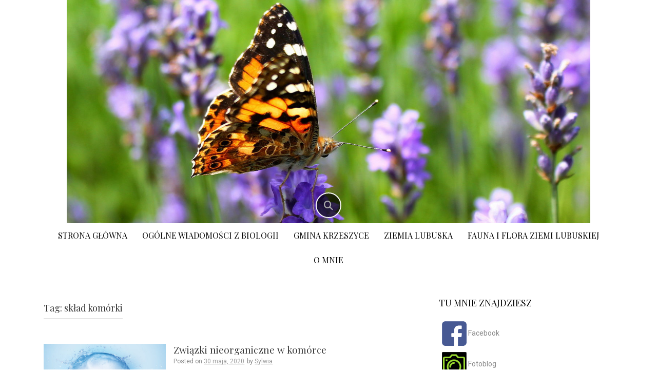

--- FILE ---
content_type: text/html; charset=UTF-8
request_url: http://atlasprzyrodniczy.pl/tag/sklad-komorki/
body_size: 13782
content:
<!DOCTYPE html>
<html lang="pl-PL">
<head>
    <meta charset="UTF-8">
    <meta name="viewport" content="width=device-width, initial-scale=1">
    <link rel="profile" href="http://gmpg.org/xfn/11">
    <link rel="pingback" href="http://atlasprzyrodniczy.pl/xmlrpc.php">

    <meta name='robots' content='index, follow, max-image-preview:large, max-snippet:-1, max-video-preview:-1' />

	<!-- This site is optimized with the Yoast SEO plugin v19.9 - https://yoast.com/wordpress/plugins/seo/ -->
	<title>skład komórki - Atlas Przyrodniczy - Perełki Ziemi Lubuskiej</title>
	<link rel="canonical" href="http://atlasprzyrodniczy.pl/tag/sklad-komorki/" />
	<meta property="og:locale" content="pl_PL" />
	<meta property="og:type" content="article" />
	<meta property="og:title" content="skład komórki - Atlas Przyrodniczy - Perełki Ziemi Lubuskiej" />
	<meta property="og:url" content="http://atlasprzyrodniczy.pl/tag/sklad-komorki/" />
	<meta property="og:site_name" content="Atlas Przyrodniczy - Perełki Ziemi Lubuskiej" />
	<meta name="twitter:card" content="summary_large_image" />
	<script type="application/ld+json" class="yoast-schema-graph">{"@context":"https://schema.org","@graph":[{"@type":"CollectionPage","@id":"http://atlasprzyrodniczy.pl/tag/sklad-komorki/","url":"http://atlasprzyrodniczy.pl/tag/sklad-komorki/","name":"skład komórki - Atlas Przyrodniczy - Perełki Ziemi Lubuskiej","isPartOf":{"@id":"http://atlasprzyrodniczy.pl/#website"},"primaryImageOfPage":{"@id":"http://atlasprzyrodniczy.pl/tag/sklad-komorki/#primaryimage"},"image":{"@id":"http://atlasprzyrodniczy.pl/tag/sklad-komorki/#primaryimage"},"thumbnailUrl":"http://atlasprzyrodniczy.pl/wp-content/uploads/2020/05/—Pngtree—skincare-hydrating-blue-water-ball_1126861.jpg","breadcrumb":{"@id":"http://atlasprzyrodniczy.pl/tag/sklad-komorki/#breadcrumb"},"inLanguage":"pl-PL"},{"@type":"ImageObject","inLanguage":"pl-PL","@id":"http://atlasprzyrodniczy.pl/tag/sklad-komorki/#primaryimage","url":"http://atlasprzyrodniczy.pl/wp-content/uploads/2020/05/—Pngtree—skincare-hydrating-blue-water-ball_1126861.jpg","contentUrl":"http://atlasprzyrodniczy.pl/wp-content/uploads/2020/05/—Pngtree—skincare-hydrating-blue-water-ball_1126861.jpg","width":1920,"height":850},{"@type":"BreadcrumbList","@id":"http://atlasprzyrodniczy.pl/tag/sklad-komorki/#breadcrumb","itemListElement":[{"@type":"ListItem","position":1,"name":"Strona główna","item":"http://atlasprzyrodniczy.pl/"},{"@type":"ListItem","position":2,"name":"skład komórki"}]},{"@type":"WebSite","@id":"http://atlasprzyrodniczy.pl/#website","url":"http://atlasprzyrodniczy.pl/","name":"Atlas Przyrodniczy - Perełki Ziemi Lubuskiej","description":"","publisher":{"@id":"http://atlasprzyrodniczy.pl/#/schema/person/71c3adf735c5191e0191ebba6d1dc324"},"potentialAction":[{"@type":"SearchAction","target":{"@type":"EntryPoint","urlTemplate":"http://atlasprzyrodniczy.pl/?s={search_term_string}"},"query-input":"required name=search_term_string"}],"inLanguage":"pl-PL"},{"@type":["Person","Organization"],"@id":"http://atlasprzyrodniczy.pl/#/schema/person/71c3adf735c5191e0191ebba6d1dc324","name":"Sylwia","image":{"@type":"ImageObject","inLanguage":"pl-PL","@id":"http://atlasprzyrodniczy.pl/#/schema/person/image/","url":"http://0.gravatar.com/avatar/934a42c4038f33498b0ad452135e1d14?s=96&d=mm&r=g","contentUrl":"http://0.gravatar.com/avatar/934a42c4038f33498b0ad452135e1d14?s=96&d=mm&r=g","caption":"Sylwia"},"logo":{"@id":"http://atlasprzyrodniczy.pl/#/schema/person/image/"}}]}</script>
	<!-- / Yoast SEO plugin. -->


<link rel='dns-prefetch' href='//fonts.googleapis.com' />
<link rel='dns-prefetch' href='//v0.wordpress.com' />
<link rel="alternate" type="application/rss+xml" title="Atlas Przyrodniczy - Perełki Ziemi Lubuskiej &raquo; Kanał z wpisami" href="http://atlasprzyrodniczy.pl/feed/" />
<link rel="alternate" type="application/rss+xml" title="Atlas Przyrodniczy - Perełki Ziemi Lubuskiej &raquo; Kanał z komentarzami" href="http://atlasprzyrodniczy.pl/comments/feed/" />
<link rel="alternate" type="application/rss+xml" title="Atlas Przyrodniczy - Perełki Ziemi Lubuskiej &raquo; Kanał z wpisami otagowanymi jako skład komórki" href="http://atlasprzyrodniczy.pl/tag/sklad-komorki/feed/" />
<script type="text/javascript">
window._wpemojiSettings = {"baseUrl":"https:\/\/s.w.org\/images\/core\/emoji\/14.0.0\/72x72\/","ext":".png","svgUrl":"https:\/\/s.w.org\/images\/core\/emoji\/14.0.0\/svg\/","svgExt":".svg","source":{"concatemoji":"http:\/\/atlasprzyrodniczy.pl\/wp-includes\/js\/wp-emoji-release.min.js?ver=6.1.9"}};
/*! This file is auto-generated */
!function(e,a,t){var n,r,o,i=a.createElement("canvas"),p=i.getContext&&i.getContext("2d");function s(e,t){var a=String.fromCharCode,e=(p.clearRect(0,0,i.width,i.height),p.fillText(a.apply(this,e),0,0),i.toDataURL());return p.clearRect(0,0,i.width,i.height),p.fillText(a.apply(this,t),0,0),e===i.toDataURL()}function c(e){var t=a.createElement("script");t.src=e,t.defer=t.type="text/javascript",a.getElementsByTagName("head")[0].appendChild(t)}for(o=Array("flag","emoji"),t.supports={everything:!0,everythingExceptFlag:!0},r=0;r<o.length;r++)t.supports[o[r]]=function(e){if(p&&p.fillText)switch(p.textBaseline="top",p.font="600 32px Arial",e){case"flag":return s([127987,65039,8205,9895,65039],[127987,65039,8203,9895,65039])?!1:!s([55356,56826,55356,56819],[55356,56826,8203,55356,56819])&&!s([55356,57332,56128,56423,56128,56418,56128,56421,56128,56430,56128,56423,56128,56447],[55356,57332,8203,56128,56423,8203,56128,56418,8203,56128,56421,8203,56128,56430,8203,56128,56423,8203,56128,56447]);case"emoji":return!s([129777,127995,8205,129778,127999],[129777,127995,8203,129778,127999])}return!1}(o[r]),t.supports.everything=t.supports.everything&&t.supports[o[r]],"flag"!==o[r]&&(t.supports.everythingExceptFlag=t.supports.everythingExceptFlag&&t.supports[o[r]]);t.supports.everythingExceptFlag=t.supports.everythingExceptFlag&&!t.supports.flag,t.DOMReady=!1,t.readyCallback=function(){t.DOMReady=!0},t.supports.everything||(n=function(){t.readyCallback()},a.addEventListener?(a.addEventListener("DOMContentLoaded",n,!1),e.addEventListener("load",n,!1)):(e.attachEvent("onload",n),a.attachEvent("onreadystatechange",function(){"complete"===a.readyState&&t.readyCallback()})),(e=t.source||{}).concatemoji?c(e.concatemoji):e.wpemoji&&e.twemoji&&(c(e.twemoji),c(e.wpemoji)))}(window,document,window._wpemojiSettings);
</script>
<style type="text/css">
img.wp-smiley,
img.emoji {
	display: inline !important;
	border: none !important;
	box-shadow: none !important;
	height: 1em !important;
	width: 1em !important;
	margin: 0 0.07em !important;
	vertical-align: -0.1em !important;
	background: none !important;
	padding: 0 !important;
}
</style>
	<link rel='stylesheet' id='wp-block-library-css' href='http://atlasprzyrodniczy.pl/wp-includes/css/dist/block-library/style.min.css?ver=6.1.9' type='text/css' media='all' />
<style id='wp-block-library-inline-css' type='text/css'>
.has-text-align-justify{text-align:justify;}
</style>
<link rel='stylesheet' id='mediaelement-css' href='http://atlasprzyrodniczy.pl/wp-includes/js/mediaelement/mediaelementplayer-legacy.min.css?ver=4.2.17' type='text/css' media='all' />
<link rel='stylesheet' id='wp-mediaelement-css' href='http://atlasprzyrodniczy.pl/wp-includes/js/mediaelement/wp-mediaelement.min.css?ver=6.1.9' type='text/css' media='all' />
<link rel='stylesheet' id='classic-theme-styles-css' href='http://atlasprzyrodniczy.pl/wp-includes/css/classic-themes.min.css?ver=1' type='text/css' media='all' />
<style id='global-styles-inline-css' type='text/css'>
body{--wp--preset--color--black: #000000;--wp--preset--color--cyan-bluish-gray: #abb8c3;--wp--preset--color--white: #ffffff;--wp--preset--color--pale-pink: #f78da7;--wp--preset--color--vivid-red: #cf2e2e;--wp--preset--color--luminous-vivid-orange: #ff6900;--wp--preset--color--luminous-vivid-amber: #fcb900;--wp--preset--color--light-green-cyan: #7bdcb5;--wp--preset--color--vivid-green-cyan: #00d084;--wp--preset--color--pale-cyan-blue: #8ed1fc;--wp--preset--color--vivid-cyan-blue: #0693e3;--wp--preset--color--vivid-purple: #9b51e0;--wp--preset--gradient--vivid-cyan-blue-to-vivid-purple: linear-gradient(135deg,rgba(6,147,227,1) 0%,rgb(155,81,224) 100%);--wp--preset--gradient--light-green-cyan-to-vivid-green-cyan: linear-gradient(135deg,rgb(122,220,180) 0%,rgb(0,208,130) 100%);--wp--preset--gradient--luminous-vivid-amber-to-luminous-vivid-orange: linear-gradient(135deg,rgba(252,185,0,1) 0%,rgba(255,105,0,1) 100%);--wp--preset--gradient--luminous-vivid-orange-to-vivid-red: linear-gradient(135deg,rgba(255,105,0,1) 0%,rgb(207,46,46) 100%);--wp--preset--gradient--very-light-gray-to-cyan-bluish-gray: linear-gradient(135deg,rgb(238,238,238) 0%,rgb(169,184,195) 100%);--wp--preset--gradient--cool-to-warm-spectrum: linear-gradient(135deg,rgb(74,234,220) 0%,rgb(151,120,209) 20%,rgb(207,42,186) 40%,rgb(238,44,130) 60%,rgb(251,105,98) 80%,rgb(254,248,76) 100%);--wp--preset--gradient--blush-light-purple: linear-gradient(135deg,rgb(255,206,236) 0%,rgb(152,150,240) 100%);--wp--preset--gradient--blush-bordeaux: linear-gradient(135deg,rgb(254,205,165) 0%,rgb(254,45,45) 50%,rgb(107,0,62) 100%);--wp--preset--gradient--luminous-dusk: linear-gradient(135deg,rgb(255,203,112) 0%,rgb(199,81,192) 50%,rgb(65,88,208) 100%);--wp--preset--gradient--pale-ocean: linear-gradient(135deg,rgb(255,245,203) 0%,rgb(182,227,212) 50%,rgb(51,167,181) 100%);--wp--preset--gradient--electric-grass: linear-gradient(135deg,rgb(202,248,128) 0%,rgb(113,206,126) 100%);--wp--preset--gradient--midnight: linear-gradient(135deg,rgb(2,3,129) 0%,rgb(40,116,252) 100%);--wp--preset--duotone--dark-grayscale: url('#wp-duotone-dark-grayscale');--wp--preset--duotone--grayscale: url('#wp-duotone-grayscale');--wp--preset--duotone--purple-yellow: url('#wp-duotone-purple-yellow');--wp--preset--duotone--blue-red: url('#wp-duotone-blue-red');--wp--preset--duotone--midnight: url('#wp-duotone-midnight');--wp--preset--duotone--magenta-yellow: url('#wp-duotone-magenta-yellow');--wp--preset--duotone--purple-green: url('#wp-duotone-purple-green');--wp--preset--duotone--blue-orange: url('#wp-duotone-blue-orange');--wp--preset--font-size--small: 13px;--wp--preset--font-size--medium: 20px;--wp--preset--font-size--large: 36px;--wp--preset--font-size--x-large: 42px;--wp--preset--spacing--20: 0.44rem;--wp--preset--spacing--30: 0.67rem;--wp--preset--spacing--40: 1rem;--wp--preset--spacing--50: 1.5rem;--wp--preset--spacing--60: 2.25rem;--wp--preset--spacing--70: 3.38rem;--wp--preset--spacing--80: 5.06rem;}:where(.is-layout-flex){gap: 0.5em;}body .is-layout-flow > .alignleft{float: left;margin-inline-start: 0;margin-inline-end: 2em;}body .is-layout-flow > .alignright{float: right;margin-inline-start: 2em;margin-inline-end: 0;}body .is-layout-flow > .aligncenter{margin-left: auto !important;margin-right: auto !important;}body .is-layout-constrained > .alignleft{float: left;margin-inline-start: 0;margin-inline-end: 2em;}body .is-layout-constrained > .alignright{float: right;margin-inline-start: 2em;margin-inline-end: 0;}body .is-layout-constrained > .aligncenter{margin-left: auto !important;margin-right: auto !important;}body .is-layout-constrained > :where(:not(.alignleft):not(.alignright):not(.alignfull)){max-width: var(--wp--style--global--content-size);margin-left: auto !important;margin-right: auto !important;}body .is-layout-constrained > .alignwide{max-width: var(--wp--style--global--wide-size);}body .is-layout-flex{display: flex;}body .is-layout-flex{flex-wrap: wrap;align-items: center;}body .is-layout-flex > *{margin: 0;}:where(.wp-block-columns.is-layout-flex){gap: 2em;}.has-black-color{color: var(--wp--preset--color--black) !important;}.has-cyan-bluish-gray-color{color: var(--wp--preset--color--cyan-bluish-gray) !important;}.has-white-color{color: var(--wp--preset--color--white) !important;}.has-pale-pink-color{color: var(--wp--preset--color--pale-pink) !important;}.has-vivid-red-color{color: var(--wp--preset--color--vivid-red) !important;}.has-luminous-vivid-orange-color{color: var(--wp--preset--color--luminous-vivid-orange) !important;}.has-luminous-vivid-amber-color{color: var(--wp--preset--color--luminous-vivid-amber) !important;}.has-light-green-cyan-color{color: var(--wp--preset--color--light-green-cyan) !important;}.has-vivid-green-cyan-color{color: var(--wp--preset--color--vivid-green-cyan) !important;}.has-pale-cyan-blue-color{color: var(--wp--preset--color--pale-cyan-blue) !important;}.has-vivid-cyan-blue-color{color: var(--wp--preset--color--vivid-cyan-blue) !important;}.has-vivid-purple-color{color: var(--wp--preset--color--vivid-purple) !important;}.has-black-background-color{background-color: var(--wp--preset--color--black) !important;}.has-cyan-bluish-gray-background-color{background-color: var(--wp--preset--color--cyan-bluish-gray) !important;}.has-white-background-color{background-color: var(--wp--preset--color--white) !important;}.has-pale-pink-background-color{background-color: var(--wp--preset--color--pale-pink) !important;}.has-vivid-red-background-color{background-color: var(--wp--preset--color--vivid-red) !important;}.has-luminous-vivid-orange-background-color{background-color: var(--wp--preset--color--luminous-vivid-orange) !important;}.has-luminous-vivid-amber-background-color{background-color: var(--wp--preset--color--luminous-vivid-amber) !important;}.has-light-green-cyan-background-color{background-color: var(--wp--preset--color--light-green-cyan) !important;}.has-vivid-green-cyan-background-color{background-color: var(--wp--preset--color--vivid-green-cyan) !important;}.has-pale-cyan-blue-background-color{background-color: var(--wp--preset--color--pale-cyan-blue) !important;}.has-vivid-cyan-blue-background-color{background-color: var(--wp--preset--color--vivid-cyan-blue) !important;}.has-vivid-purple-background-color{background-color: var(--wp--preset--color--vivid-purple) !important;}.has-black-border-color{border-color: var(--wp--preset--color--black) !important;}.has-cyan-bluish-gray-border-color{border-color: var(--wp--preset--color--cyan-bluish-gray) !important;}.has-white-border-color{border-color: var(--wp--preset--color--white) !important;}.has-pale-pink-border-color{border-color: var(--wp--preset--color--pale-pink) !important;}.has-vivid-red-border-color{border-color: var(--wp--preset--color--vivid-red) !important;}.has-luminous-vivid-orange-border-color{border-color: var(--wp--preset--color--luminous-vivid-orange) !important;}.has-luminous-vivid-amber-border-color{border-color: var(--wp--preset--color--luminous-vivid-amber) !important;}.has-light-green-cyan-border-color{border-color: var(--wp--preset--color--light-green-cyan) !important;}.has-vivid-green-cyan-border-color{border-color: var(--wp--preset--color--vivid-green-cyan) !important;}.has-pale-cyan-blue-border-color{border-color: var(--wp--preset--color--pale-cyan-blue) !important;}.has-vivid-cyan-blue-border-color{border-color: var(--wp--preset--color--vivid-cyan-blue) !important;}.has-vivid-purple-border-color{border-color: var(--wp--preset--color--vivid-purple) !important;}.has-vivid-cyan-blue-to-vivid-purple-gradient-background{background: var(--wp--preset--gradient--vivid-cyan-blue-to-vivid-purple) !important;}.has-light-green-cyan-to-vivid-green-cyan-gradient-background{background: var(--wp--preset--gradient--light-green-cyan-to-vivid-green-cyan) !important;}.has-luminous-vivid-amber-to-luminous-vivid-orange-gradient-background{background: var(--wp--preset--gradient--luminous-vivid-amber-to-luminous-vivid-orange) !important;}.has-luminous-vivid-orange-to-vivid-red-gradient-background{background: var(--wp--preset--gradient--luminous-vivid-orange-to-vivid-red) !important;}.has-very-light-gray-to-cyan-bluish-gray-gradient-background{background: var(--wp--preset--gradient--very-light-gray-to-cyan-bluish-gray) !important;}.has-cool-to-warm-spectrum-gradient-background{background: var(--wp--preset--gradient--cool-to-warm-spectrum) !important;}.has-blush-light-purple-gradient-background{background: var(--wp--preset--gradient--blush-light-purple) !important;}.has-blush-bordeaux-gradient-background{background: var(--wp--preset--gradient--blush-bordeaux) !important;}.has-luminous-dusk-gradient-background{background: var(--wp--preset--gradient--luminous-dusk) !important;}.has-pale-ocean-gradient-background{background: var(--wp--preset--gradient--pale-ocean) !important;}.has-electric-grass-gradient-background{background: var(--wp--preset--gradient--electric-grass) !important;}.has-midnight-gradient-background{background: var(--wp--preset--gradient--midnight) !important;}.has-small-font-size{font-size: var(--wp--preset--font-size--small) !important;}.has-medium-font-size{font-size: var(--wp--preset--font-size--medium) !important;}.has-large-font-size{font-size: var(--wp--preset--font-size--large) !important;}.has-x-large-font-size{font-size: var(--wp--preset--font-size--x-large) !important;}
.wp-block-navigation a:where(:not(.wp-element-button)){color: inherit;}
:where(.wp-block-columns.is-layout-flex){gap: 2em;}
.wp-block-pullquote{font-size: 1.5em;line-height: 1.6;}
</style>
<link rel='stylesheet' id='contact-form-7-css' href='http://atlasprzyrodniczy.pl/wp-content/plugins/contact-form-7/includes/css/styles.css?ver=5.6.4' type='text/css' media='all' />
<link rel='stylesheet' id='madhat-style-css' href='http://atlasprzyrodniczy.pl/wp-content/themes/madhat/style.css?ver=6.1.9' type='text/css' media='all' />
<link rel='stylesheet' id='madhat-title-font-css' href='//fonts.googleapis.com/css?family=Playfair+Display%3A100%2C300%2C400%2C700&#038;ver=6.1.9' type='text/css' media='all' />
<link rel='stylesheet' id='madhat-body-font-css' href='//fonts.googleapis.com/css?family=Roboto%3A100%2C300%2C400%2C700&#038;ver=6.1.9' type='text/css' media='all' />
<link rel='stylesheet' id='madhat-fontawesome-style-css' href='http://atlasprzyrodniczy.pl/wp-content/themes/madhat/assets/font-awesome/css/font-awesome.min.css?ver=6.1.9' type='text/css' media='all' />
<link rel='stylesheet' id='madhat-nivo-style-css' href='http://atlasprzyrodniczy.pl/wp-content/themes/madhat/assets/css/nivo-slider.css?ver=6.1.9' type='text/css' media='all' />
<link rel='stylesheet' id='madhat-nivo-skin-style-css' href='http://atlasprzyrodniczy.pl/wp-content/themes/madhat/assets/css/nivo-default/default.css?ver=6.1.9' type='text/css' media='all' />
<link rel='stylesheet' id='madhat-bootstrap-style-css' href='http://atlasprzyrodniczy.pl/wp-content/themes/madhat/assets/bootstrap/css/bootstrap.min.css?ver=6.1.9' type='text/css' media='all' />
<link rel='stylesheet' id='madhat-hover-style-css' href='http://atlasprzyrodniczy.pl/wp-content/themes/madhat/assets/css/hover.min.css?ver=6.1.9' type='text/css' media='all' />
<link rel='stylesheet' id='madhat-main-theme-style-css' href='http://atlasprzyrodniczy.pl/wp-content/themes/madhat/assets/theme-styles/css/default.css' type='text/css' media='all' />
<style id='akismet-widget-style-inline-css' type='text/css'>

			.a-stats {
				--akismet-color-mid-green: #357b49;
				--akismet-color-white: #fff;
				--akismet-color-light-grey: #f6f7f7;

				max-width: 350px;
				width: auto;
			}

			.a-stats * {
				all: unset;
				box-sizing: border-box;
			}

			.a-stats strong {
				font-weight: 600;
			}

			.a-stats a.a-stats__link,
			.a-stats a.a-stats__link:visited,
			.a-stats a.a-stats__link:active {
				background: var(--akismet-color-mid-green);
				border: none;
				box-shadow: none;
				border-radius: 8px;
				color: var(--akismet-color-white);
				cursor: pointer;
				display: block;
				font-family: -apple-system, BlinkMacSystemFont, 'Segoe UI', 'Roboto', 'Oxygen-Sans', 'Ubuntu', 'Cantarell', 'Helvetica Neue', sans-serif;
				font-weight: 500;
				padding: 12px;
				text-align: center;
				text-decoration: none;
				transition: all 0.2s ease;
			}

			/* Extra specificity to deal with TwentyTwentyOne focus style */
			.widget .a-stats a.a-stats__link:focus {
				background: var(--akismet-color-mid-green);
				color: var(--akismet-color-white);
				text-decoration: none;
			}

			.a-stats a.a-stats__link:hover {
				filter: brightness(110%);
				box-shadow: 0 4px 12px rgba(0, 0, 0, 0.06), 0 0 2px rgba(0, 0, 0, 0.16);
			}

			.a-stats .count {
				color: var(--akismet-color-white);
				display: block;
				font-size: 1.5em;
				line-height: 1.4;
				padding: 0 13px;
				white-space: nowrap;
			}
		
</style>
<link rel='stylesheet' id='tablepress-default-css' href='http://atlasprzyrodniczy.pl/wp-content/plugins/tablepress/css/build/default.css?ver=2.4.4' type='text/css' media='all' />
<link rel='stylesheet' id='jetpack_css-css' href='http://atlasprzyrodniczy.pl/wp-content/plugins/jetpack/css/jetpack.css?ver=11.5.3' type='text/css' media='all' />
<script type='text/javascript' src='http://atlasprzyrodniczy.pl/wp-includes/js/jquery/jquery.min.js?ver=3.6.1' id='jquery-core-js'></script>
<script type='text/javascript' src='http://atlasprzyrodniczy.pl/wp-includes/js/jquery/jquery-migrate.min.js?ver=3.3.2' id='jquery-migrate-js'></script>
<script type='text/javascript' src='http://atlasprzyrodniczy.pl/wp-content/themes/madhat/js/custom.js?ver=6.1.9' id='madhat-custom-js-js'></script>
<link rel="https://api.w.org/" href="http://atlasprzyrodniczy.pl/wp-json/" /><link rel="alternate" type="application/json" href="http://atlasprzyrodniczy.pl/wp-json/wp/v2/tags/494" /><link rel="EditURI" type="application/rsd+xml" title="RSD" href="http://atlasprzyrodniczy.pl/xmlrpc.php?rsd" />
<link rel="wlwmanifest" type="application/wlwmanifest+xml" href="http://atlasprzyrodniczy.pl/wp-includes/wlwmanifest.xml" />
<meta name="generator" content="WordPress 6.1.9" />
	<style>img#wpstats{display:none}</style>
		<style id='custom-css-mods'>#masthead #site-logo img { transform-origin: left; }.title-font, h1, h2, .section-title, #top-menu a, #site-navigation a { font-family: Playfair Display; }body { font-family: Roboto; }#masthead h1.site-title a { color: #000000; }#masthead h2.site-description { color: #000000; }#masthead .site-branding #text-title-desc { display: none; }#masthead .custom-logo { transform: scale(1.55); -webkit-transform: scale(1.55); -moz-transform: scale(1.55); -ms-transform: scale(1.55); }#primary-mono .entry-content{ font-size:15px;}#masthead h1.site-title {font-size:50px;}#masthead h2.site-description {font-size:20px;}</style>	<style>
	#masthead {
			background-image: url(http://atlasprzyrodniczy.pl/wp-content/uploads/2019/03/cropped-IMG_2427-1.jpg);
			background-size: contain;
			background-position-x: center;
			background-repeat: no-repeat;
		}
	</style>	
	<link rel="icon" href="http://atlasprzyrodniczy.pl/wp-content/uploads/2017/04/cropped-IMG_2427-e1502371160775-32x32.jpg" sizes="32x32" />
<link rel="icon" href="http://atlasprzyrodniczy.pl/wp-content/uploads/2017/04/cropped-IMG_2427-e1502371160775-192x192.jpg" sizes="192x192" />
<link rel="apple-touch-icon" href="http://atlasprzyrodniczy.pl/wp-content/uploads/2017/04/cropped-IMG_2427-e1502371160775-180x180.jpg" />
<meta name="msapplication-TileImage" content="http://atlasprzyrodniczy.pl/wp-content/uploads/2017/04/cropped-IMG_2427-e1502371160775-270x270.jpg" />
</head>
<body class="archive tag tag-sklad-komorki tag-494">
<div id="page" class="hfeed site">
	<a class="skip-link screen-reader-text" href="#content">Skip to content</a>

    <div id="jumbosearch">
    <span class="fa fa-remove closeicon"></span>
    <div class="form">
        <form role="search" method="get" class="search-form" action="http://atlasprzyrodniczy.pl/">
				<label>
					<span class="screen-reader-text">Szukaj:</span>
					<input type="search" class="search-field" placeholder="Szukaj &hellip;" value="" name="s" />
				</label>
				<input type="submit" class="search-submit" value="Szukaj" />
			</form>    </div>
</div>    <div id="top-bar">
    <div class="container">
        <div id="social-icons">
                    </div>
    </div>
</div>    <header id="masthead" class="site-header" role="banner">
    <div class="container">
        <div class="site-branding">
                            <div id="site-logo">
                                    </div>
                        <div id="text-title-desc">
                <h1 class="site-title title-font"><a href="http://atlasprzyrodniczy.pl/" rel="home">Atlas Przyrodniczy &#8211; Perełki Ziemi Lubuskiej</a></h1>
                <h2 class="site-description"></h2>
            </div>
        </div>
    </div>


<div id="search-icon">
        <a id="searchicon">
            <span class="fa fa-search"></span>
        </a>
    </div>


</header><!-- #masthead -->
    <div id="top-menu">
    <div class="container">
        <div class="menu-moje-menu-container"><ul id="menu-moje-menu" class="menu"><li id="menu-item-263" class="menu-item menu-item-type-custom menu-item-object-custom menu-item-home menu-item-263"><a href="http://atlasprzyrodniczy.pl/">Strona główna</a></li>
<li id="menu-item-4467" class="menu-item menu-item-type-post_type menu-item-object-post menu-item-has-children menu-item-4467"><a href="http://atlasprzyrodniczy.pl/2020/01/biologia/">OGÓLNE WIADOMOŚCI Z BIOLOGII</a>
<ul class="sub-menu">
	<li id="menu-item-6760" class="menu-item menu-item-type-post_type menu-item-object-post menu-item-has-children menu-item-6760"><a href="http://atlasprzyrodniczy.pl/2020/05/komorka/">Komórka</a>
	<ul class="sub-menu">
		<li id="menu-item-6778" class="menu-item menu-item-type-post_type menu-item-object-post menu-item-has-children menu-item-6778"><a href="http://atlasprzyrodniczy.pl/2020/05/sklad-chemiczny-komorki/">Skład chemiczny komórek</a>
		<ul class="sub-menu">
			<li id="menu-item-6782" class="menu-item menu-item-type-post_type menu-item-object-post menu-item-6782"><a href="http://atlasprzyrodniczy.pl/2020/05/zwiazki-nieorganiczne-w-komorce/">Związki nieorganiczne w komórce</a></li>
		</ul>
</li>
	</ul>
</li>
	<li id="menu-item-3066" class="menu-item menu-item-type-post_type menu-item-object-post menu-item-has-children menu-item-3066"><a href="http://atlasprzyrodniczy.pl/2019/10/owady-3/">Owady</a>
	<ul class="sub-menu">
		<li id="menu-item-700" class="menu-item menu-item-type-post_type menu-item-object-post menu-item-has-children menu-item-700"><a href="http://atlasprzyrodniczy.pl/2017/12/morfologia-owadow/">Morfologia owadów</a>
		<ul class="sub-menu">
			<li id="menu-item-631" class="menu-item menu-item-type-post_type menu-item-object-post menu-item-has-children menu-item-631"><a href="http://atlasprzyrodniczy.pl/2017/12/glowa/">Głowa owada</a>
			<ul class="sub-menu">
				<li id="menu-item-646" class="menu-item menu-item-type-post_type menu-item-object-post menu-item-646"><a href="http://atlasprzyrodniczy.pl/2017/12/czulki-owadow/">Czułki owadów</a></li>
				<li id="menu-item-661" class="menu-item menu-item-type-post_type menu-item-object-post menu-item-661"><a href="http://atlasprzyrodniczy.pl/2017/12/oczy-owadow/">Oczy owadów</a></li>
				<li id="menu-item-587" class="menu-item menu-item-type-post_type menu-item-object-post menu-item-587"><a href="http://atlasprzyrodniczy.pl/2017/08/aparat-gebowy-owadow/">Aparat gębowy owadów</a></li>
			</ul>
</li>
			<li id="menu-item-1253" class="menu-item menu-item-type-post_type menu-item-object-post menu-item-has-children menu-item-1253"><a href="http://atlasprzyrodniczy.pl/2018/05/tulow-owadow/">Tułów owada</a>
			<ul class="sub-menu">
				<li id="menu-item-1260" class="menu-item menu-item-type-post_type menu-item-object-post menu-item-1260"><a href="http://atlasprzyrodniczy.pl/2018/05/odnoza-owadow/">Odnóża owadów</a></li>
				<li id="menu-item-1270" class="menu-item menu-item-type-post_type menu-item-object-post menu-item-1270"><a href="http://atlasprzyrodniczy.pl/2018/05/skrzydla-owadow/">Skrzydła owadów</a></li>
			</ul>
</li>
			<li id="menu-item-1280" class="menu-item menu-item-type-post_type menu-item-object-post menu-item-1280"><a href="http://atlasprzyrodniczy.pl/2018/07/odwlok-owada/">Odwłok owada</a></li>
		</ul>
</li>
		<li id="menu-item-6350" class="menu-item menu-item-type-post_type menu-item-object-post menu-item-has-children menu-item-6350"><a href="http://atlasprzyrodniczy.pl/2020/03/anatomia-owadow/">Anatomia owadów</a>
		<ul class="sub-menu">
			<li id="menu-item-2902" class="menu-item menu-item-type-post_type menu-item-object-post menu-item-2902"><a href="http://atlasprzyrodniczy.pl/2019/04/powloka-ciala-owadow/">Powłoka ciała owadów</a></li>
			<li id="menu-item-3114" class="menu-item menu-item-type-post_type menu-item-object-post menu-item-3114"><a href="http://atlasprzyrodniczy.pl/2019/10/uklad-miesniowy-owadow/">Układ mięśniowy owadów</a></li>
			<li id="menu-item-4412" class="menu-item menu-item-type-post_type menu-item-object-post menu-item-4412"><a href="http://atlasprzyrodniczy.pl/2019/10/uklad-nerwowy-owadow/">Układ nerwowy owadów</a></li>
			<li id="menu-item-6369" class="menu-item menu-item-type-post_type menu-item-object-post menu-item-6369"><a href="http://atlasprzyrodniczy.pl/2020/03/uklad-endokrynny/">Układ endokrynny owadów</a></li>
			<li id="menu-item-4425" class="menu-item menu-item-type-post_type menu-item-object-post menu-item-4425"><a href="http://atlasprzyrodniczy.pl/2019/11/uklad-krwionosny/">Układ krwionośny owadów</a></li>
			<li id="menu-item-4479" class="menu-item menu-item-type-post_type menu-item-object-post menu-item-4479"><a href="http://atlasprzyrodniczy.pl/2020/01/uklad-oddechowy/">Układ oddechowy owadów</a></li>
			<li id="menu-item-4490" class="menu-item menu-item-type-post_type menu-item-object-post menu-item-4490"><a href="http://atlasprzyrodniczy.pl/2020/01/uklad-pokarmowy/">Układ pokarmowy owadów</a></li>
			<li id="menu-item-4540" class="menu-item menu-item-type-post_type menu-item-object-post menu-item-4540"><a href="http://atlasprzyrodniczy.pl/2020/01/uklad-wydalniczy/">Układ wydalniczy owadów</a></li>
			<li id="menu-item-4552" class="menu-item menu-item-type-post_type menu-item-object-post menu-item-4552"><a href="http://atlasprzyrodniczy.pl/2020/02/uklad-rozrodczy-owadow/">Układ rozrodczy owadów</a></li>
			<li id="menu-item-6307" class="menu-item menu-item-type-post_type menu-item-object-post menu-item-6307"><a href="http://atlasprzyrodniczy.pl/2020/02/rozwoj-owadow/">Rozwój owadów</a></li>
		</ul>
</li>
		<li id="menu-item-1244" class="menu-item menu-item-type-post_type menu-item-object-post menu-item-1244"><a href="http://atlasprzyrodniczy.pl/2018/05/systematyka-owadow/">Systematyka owadów</a></li>
		<li id="menu-item-1333" class="menu-item menu-item-type-post_type menu-item-object-post menu-item-has-children menu-item-1333"><a href="http://atlasprzyrodniczy.pl/2018/09/znaczenie-owadow/">Znaczenie owadów</a>
		<ul class="sub-menu">
			<li id="menu-item-1342" class="menu-item menu-item-type-post_type menu-item-object-post menu-item-1342"><a href="http://atlasprzyrodniczy.pl/2018/09/entomologia-sadowa-i-owady/">Entomologia sądowa i owady</a></li>
		</ul>
</li>
		<li id="menu-item-267" class="menu-item menu-item-type-post_type menu-item-object-page menu-item-267"><a href="http://atlasprzyrodniczy.pl/owady-chronione-polsce/">Owady chronione w Polsce</a></li>
		<li id="menu-item-287" class="menu-item menu-item-type-post_type menu-item-object-page menu-item-has-children menu-item-287"><a href="http://atlasprzyrodniczy.pl/indeks-gatunkow/">Gatunki owadów</a>
		<ul class="sub-menu">
			<li id="menu-item-1074" class="menu-item menu-item-type-post_type menu-item-object-post menu-item-has-children menu-item-1074"><a href="http://atlasprzyrodniczy.pl/2018/04/chrzaszcze/">Chrząszcze</a>
			<ul class="sub-menu">
				<li id="menu-item-1081" class="menu-item menu-item-type-post_type menu-item-object-post menu-item-1081"><a href="http://atlasprzyrodniczy.pl/2018/04/biedronkowate/">Biedronkowate</a></li>
				<li id="menu-item-1090" class="menu-item menu-item-type-post_type menu-item-object-post menu-item-1090"><a href="http://atlasprzyrodniczy.pl/2018/04/gnojarzowate/">Gnojarzowate</a></li>
				<li id="menu-item-1099" class="menu-item menu-item-type-post_type menu-item-object-post menu-item-1099"><a href="http://atlasprzyrodniczy.pl/2018/05/jelonkowate/">Jelonkowate</a></li>
				<li id="menu-item-1115" class="menu-item menu-item-type-post_type menu-item-object-post menu-item-1115"><a href="http://atlasprzyrodniczy.pl/2018/05/kozkowate/">Kózkowate</a></li>
				<li id="menu-item-1120" class="menu-item menu-item-type-post_type menu-item-object-post menu-item-1120"><a href="http://atlasprzyrodniczy.pl/2018/05/omarlicowate/">Omarlicowate</a></li>
				<li id="menu-item-1129" class="menu-item menu-item-type-post_type menu-item-object-post menu-item-1129"><a href="http://atlasprzyrodniczy.pl/2018/05/omomilkowate/">Omomiłkowate</a></li>
				<li id="menu-item-1143" class="menu-item menu-item-type-post_type menu-item-object-post menu-item-1143"><a href="http://atlasprzyrodniczy.pl/2018/05/poswietnikowate/">Poświętnikowate</a></li>
				<li id="menu-item-1149" class="menu-item menu-item-type-post_type menu-item-object-post menu-item-1149"><a href="http://atlasprzyrodniczy.pl/2018/05/przekraskowate/">Przekraskowate</a></li>
				<li id="menu-item-1164" class="menu-item menu-item-type-post_type menu-item-object-post menu-item-1164"><a href="http://atlasprzyrodniczy.pl/2018/05/stonkowate/">Stonkowate</a></li>
				<li id="menu-item-1170" class="menu-item menu-item-type-post_type menu-item-object-post menu-item-1170"><a href="http://atlasprzyrodniczy.pl/2018/05/zaleszczycowate/">Zalęszczycowate</a></li>
			</ul>
</li>
			<li id="menu-item-811" class="menu-item menu-item-type-post_type menu-item-object-post menu-item-has-children menu-item-811"><a href="http://atlasprzyrodniczy.pl/2018/03/motyle/">Motyle</a>
			<ul class="sub-menu">
				<li id="menu-item-918" class="menu-item menu-item-type-post_type menu-item-object-post menu-item-918"><a href="http://atlasprzyrodniczy.pl/2018/03/bielinkowate/">Bielinkowate</a></li>
				<li id="menu-item-948" class="menu-item menu-item-type-post_type menu-item-object-post menu-item-948"><a href="http://atlasprzyrodniczy.pl/2018/03/krasnikowate/">Kraśnikowate</a></li>
				<li id="menu-item-964" class="menu-item menu-item-type-post_type menu-item-object-post menu-item-964"><a href="http://atlasprzyrodniczy.pl/2018/04/modraszkowate/">Modraszkowate</a></li>
				<li id="menu-item-972" class="menu-item menu-item-type-post_type menu-item-object-post menu-item-972"><a href="http://atlasprzyrodniczy.pl/2018/04/powszelatkowate/">Powszelatkowate</a></li>
				<li id="menu-item-1002" class="menu-item menu-item-type-post_type menu-item-object-post menu-item-1002"><a href="http://atlasprzyrodniczy.pl/2018/04/rusalkowate/">Rusałkowate</a></li>
				<li id="menu-item-1010" class="menu-item menu-item-type-post_type menu-item-object-post menu-item-1010"><a href="http://atlasprzyrodniczy.pl/2018/04/wachlarzykowate/">Wachlarzykowate</a></li>
				<li id="menu-item-1016" class="menu-item menu-item-type-post_type menu-item-object-post menu-item-1016"><a href="http://atlasprzyrodniczy.pl/2018/04/mrocznicowate/">Mrocznicowate</a></li>
				<li id="menu-item-1022" class="menu-item menu-item-type-post_type menu-item-object-post menu-item-1022"><a href="http://atlasprzyrodniczy.pl/2018/04/zawisakowate/">Zawisakowate</a></li>
			</ul>
</li>
			<li id="menu-item-1182" class="menu-item menu-item-type-post_type menu-item-object-post menu-item-has-children menu-item-1182"><a href="http://atlasprzyrodniczy.pl/2018/05/pluskwiaki/">Pluskwiaki</a>
			<ul class="sub-menu">
				<li id="menu-item-1188" class="menu-item menu-item-type-post_type menu-item-object-post menu-item-1188"><a href="http://atlasprzyrodniczy.pl/2018/05/kowalowate/">Kowalowate</a></li>
				<li id="menu-item-1205" class="menu-item menu-item-type-post_type menu-item-object-post menu-item-1205"><a href="http://atlasprzyrodniczy.pl/2018/05/tarczowkowate/">Tarczówkowate</a></li>
				<li id="menu-item-1211" class="menu-item menu-item-type-post_type menu-item-object-post menu-item-1211"><a href="http://atlasprzyrodniczy.pl/2018/05/wtykowate/">Wtykowate</a></li>
				<li id="menu-item-1218" class="menu-item menu-item-type-post_type menu-item-object-post menu-item-1218"><a href="http://atlasprzyrodniczy.pl/2018/05/zajadkowate/">Zajadkowate</a></li>
			</ul>
</li>
			<li id="menu-item-1231" class="menu-item menu-item-type-post_type menu-item-object-post menu-item-1231"><a href="http://atlasprzyrodniczy.pl/2018/05/muchowki/">Muchówki</a></li>
		</ul>
</li>
	</ul>
</li>
</ul>
</li>
<li id="menu-item-3023" class="menu-item menu-item-type-post_type menu-item-object-post menu-item-has-children menu-item-3023"><a href="http://atlasprzyrodniczy.pl/2019/09/gmina-krzeszyce/">GMINA KRZESZYCE</a>
<ul class="sub-menu">
	<li id="menu-item-3060" class="menu-item menu-item-type-post_type menu-item-object-post menu-item-3060"><a href="http://atlasprzyrodniczy.pl/2019/10/krzeszyce-dawniej/">Krzeszyce dawniej</a></li>
	<li id="menu-item-3089" class="menu-item menu-item-type-post_type menu-item-object-post menu-item-has-children menu-item-3089"><a href="http://atlasprzyrodniczy.pl/2019/10/postomia-i-krzeszyckie-mlyny/">Postomia i krzeszyckie młyny</a>
	<ul class="sub-menu">
		<li id="menu-item-6667" class="menu-item menu-item-type-post_type menu-item-object-post menu-item-6667"><a href="http://atlasprzyrodniczy.pl/2020/05/gmina-krzeszyce-3/">Rzeka Postomia i postomskie młyny 2020</a></li>
	</ul>
</li>
	<li id="menu-item-3103" class="menu-item menu-item-type-post_type menu-item-object-post menu-item-has-children menu-item-3103"><a href="http://atlasprzyrodniczy.pl/2019/10/galeria-przyrodnicza/">Galeria przyrodnicza</a>
	<ul class="sub-menu">
		<li id="menu-item-5088" class="menu-item menu-item-type-post_type menu-item-object-post menu-item-has-children menu-item-5088"><a href="http://atlasprzyrodniczy.pl/2020/02/gmina-krzeszyce-2/">Gmina Krzeszyce</a>
		<ul class="sub-menu">
			<li id="menu-item-6673" class="menu-item menu-item-type-post_type menu-item-object-post menu-item-6673"><a href="http://atlasprzyrodniczy.pl/2020/05/gmina-krzeszyce-4/">Karkoszów 2020</a></li>
		</ul>
</li>
		<li id="menu-item-6271" class="menu-item menu-item-type-post_type menu-item-object-post menu-item-6271"><a href="http://atlasprzyrodniczy.pl/2020/02/owady-2/">Owady</a></li>
		<li id="menu-item-5700" class="menu-item menu-item-type-post_type menu-item-object-post menu-item-5700"><a href="http://atlasprzyrodniczy.pl/2020/02/rosliny/">Rośliny</a></li>
		<li id="menu-item-5272" class="menu-item menu-item-type-post_type menu-item-object-post menu-item-5272"><a href="http://atlasprzyrodniczy.pl/2020/02/plazy-i-gady/">Płazy i gady</a></li>
		<li id="menu-item-5533" class="menu-item menu-item-type-post_type menu-item-object-post menu-item-5533"><a href="http://atlasprzyrodniczy.pl/2020/02/pajeczaki/">Pajęczaki</a></li>
		<li id="menu-item-5573" class="menu-item menu-item-type-post_type menu-item-object-post menu-item-5573"><a href="http://atlasprzyrodniczy.pl/2020/02/mieczaki/">Mięczaki</a></li>
		<li id="menu-item-6286" class="menu-item menu-item-type-post_type menu-item-object-post menu-item-6286"><a href="http://atlasprzyrodniczy.pl/2020/02/ptaki/">Ptaki</a></li>
		<li id="menu-item-5460" class="menu-item menu-item-type-post_type menu-item-object-post menu-item-5460"><a href="http://atlasprzyrodniczy.pl/2020/02/owady-w-moim-ogrodzie/">Owady w moim ogrodzie</a></li>
		<li id="menu-item-5349" class="menu-item menu-item-type-post_type menu-item-object-post menu-item-5349"><a href="http://atlasprzyrodniczy.pl/2020/02/kwiaty-w-moim-ogrodzie/">Kwiaty w moim ogrodzie</a></li>
	</ul>
</li>
</ul>
</li>
<li id="menu-item-4454" class="menu-item menu-item-type-post_type menu-item-object-post menu-item-has-children menu-item-4454"><a href="http://atlasprzyrodniczy.pl/2019/12/ziemia-lubuska/">ZIEMIA LUBUSKA</a>
<ul class="sub-menu">
	<li id="menu-item-6475" class="menu-item menu-item-type-post_type menu-item-object-post menu-item-6475"><a href="http://atlasprzyrodniczy.pl/2020/05/rezerwat-przyrody-santockie-zakole/">Rezerwat przyrody Santockie Zakole</a></li>
</ul>
</li>
<li id="menu-item-4499" class="menu-item menu-item-type-post_type menu-item-object-post menu-item-has-children menu-item-4499"><a href="http://atlasprzyrodniczy.pl/2020/01/fauna-i-flora-ziemi-lubuskiej/">Fauna i flora Ziemi lubuskiej</a>
<ul class="sub-menu">
	<li id="menu-item-3006" class="menu-item menu-item-type-post_type menu-item-object-post menu-item-3006"><a href="http://atlasprzyrodniczy.pl/2019/09/biedronka-siedmiokropka/">Biedronka siedmiokropka</a></li>
	<li id="menu-item-4532" class="menu-item menu-item-type-post_type menu-item-object-post menu-item-4532"><a href="http://atlasprzyrodniczy.pl/2020/01/czerwonczyk-dukacik/">Czerwończyk dukacik</a></li>
	<li id="menu-item-6742" class="menu-item menu-item-type-post_type menu-item-object-post menu-item-6742"><a href="http://atlasprzyrodniczy.pl/2020/05/hurmak-olchowiec/">Hurmak olchowiec</a></li>
	<li id="menu-item-6342" class="menu-item menu-item-type-post_type menu-item-object-post menu-item-6342"><a href="http://atlasprzyrodniczy.pl/2020/02/ropucha-szara/">Ropucha szara</a></li>
	<li id="menu-item-6852" class="menu-item menu-item-type-post_type menu-item-object-post menu-item-6852"><a href="http://atlasprzyrodniczy.pl/2020/11/stonka-ziemniaczana/">Stonka ziemniaczana</a></li>
	<li id="menu-item-6796" class="menu-item menu-item-type-post_type menu-item-object-post menu-item-6796"><a href="http://atlasprzyrodniczy.pl/2020/05/zmiek-zolty/">Zmięk żółty</a></li>
</ul>
</li>
<li id="menu-item-703" class="menu-item menu-item-type-post_type menu-item-object-post menu-item-has-children menu-item-703"><a href="http://atlasprzyrodniczy.pl/2017/12/o-mnie/">O mnie</a>
<ul class="sub-menu">
	<li id="menu-item-715" class="menu-item menu-item-type-post_type menu-item-object-post menu-item-715"><a href="http://atlasprzyrodniczy.pl/2017/12/sprzet/">Sprzęt</a></li>
	<li id="menu-item-445" class="menu-item menu-item-type-post_type menu-item-object-page menu-item-445"><a href="http://atlasprzyrodniczy.pl/kontakt/">Kontakt</a></li>
</ul>
</li>
</ul></div>    </div>
</div>
<div class="mega-container">
    
<div id="featured-area-skew">
<div class="container">
</div><!--.container-->
</div><div id="featured-area-2">
<div class="container">
</div><!--.container-->
</div>		
<div id="content" class="site-content container">
	<div id="primary" class="content-area col-md-8">
		<main id="main" class="site-main" role="main">

		
			<header class="page-header">
				<h1 class="page-title">Tag: <span>skład komórki</span></h1>			</header><!-- .page-header -->

						
				
<article id="post-6779" class="col-md-12 col-sm-12 grid post-6779 post type-post status-publish format-standard has-post-thumbnail hentry category-sklad-chemiczny-komorek tag-budowa-czasteczki-wody tag-komorka tag-sklad-chemiczny-komorek tag-sklad-komorki tag-sole-mineralne tag-wlasciwosci-wody tag-woda tag-wystepowanie-wody-w-organizmie tag-zwiazki-nieorganiczne-w-komorce">

		<div class="featured-thumb col-md-4 col-sm-4">
				
				<a href="http://atlasprzyrodniczy.pl/2020/05/zwiazki-nieorganiczne-w-komorce/" title="Związki nieorganiczne w komórce"><img width="542" height="343" src="http://atlasprzyrodniczy.pl/wp-content/uploads/2020/05/—Pngtree—skincare-hydrating-blue-water-ball_1126861-542x343.jpg" class="attachment-pop-thumb size-pop-thumb wp-post-image" alt="Związki nieorganiczne w komórce" decoding="async" /></a>
					</div><!--.featured-thumb-->
			
		<div class="out-thumb col-md-8 col-sm-8">
			<header class="entry-header">
				<h3 class="entry-title title-font"><a href="http://atlasprzyrodniczy.pl/2020/05/zwiazki-nieorganiczne-w-komorce/" rel="bookmark">Związki nieorganiczne w komórce</a></h3>
				<div class="postedon"><span class="posted-on">Posted on <a href="http://atlasprzyrodniczy.pl/2020/05/zwiazki-nieorganiczne-w-komorce/" rel="bookmark"><time class="entry-date published updated" datetime="2020-05-30T19:17:51+00:00">30 maja, 2020</time></a></span><span class="byline"> by <span class="author vcard"><a class="url fn n" href="http://atlasprzyrodniczy.pl/author/admin/">Sylwia</a></span></span></div>
				<span class="entry-excerpt"><p>Związki nieorganiczne w komórce Woda Woda (tlenek wodoru) – związek chemiczny o wzorze H2O, to podstawowy składnik nieorganiczny każdego organizmu i jednocześnie jeden&#8230;</p>
</span>
				<span class="readmore"><a href="http://atlasprzyrodniczy.pl/2020/05/zwiazki-nieorganiczne-w-komorce/">Read More</a></span>
			</header><!-- .entry-header -->
		</div><!--.out-thumb-->
			
		
		
</article><!-- #post-## -->
			
			
		
		</main><!-- #main -->
	</div><!-- #primary -->

<div id="secondary" class="widget-area col-md-4" role="complementary">
	<aside id="linkcat-7" class="widget widget_links"><h3 class="widget-title title-font">Tu mnie znajdziesz</h3>
	<ul class='xoxo blogroll'>
<li><a href="https://www.facebook.com/sylwia.danisiewicz" rel="me" title="Tu mnie znajdziesz "><img src="http://atlasprzyrodniczy.pl/misc/fb.png"  alt="Facebook"  title="Tu mnie znajdziesz " /> Facebook</a></li>
<li><a href="https://sylwunia1986.flog.pl/" rel="me"><img src="http://atlasprzyrodniczy.pl/misc/flog.png"  alt="Fotoblog"  /> Fotoblog</a></li>

	</ul>
</aside>
<aside id="media_image-2" class="widget widget_media_image"><h3 class="widget-title title-font">Sylwia &#8211; fotografia przyrodnicza</h3><img width="300" height="287" src="http://atlasprzyrodniczy.pl/wp-content/uploads/2017/08/IMG_1094-e1502368894816-300x287.jpg" class="image wp-image-374  attachment-medium size-medium" alt="" decoding="async" loading="lazy" style="max-width: 100%; height: auto;" srcset="http://atlasprzyrodniczy.pl/wp-content/uploads/2017/08/IMG_1094-e1502368894816-300x287.jpg 300w, http://atlasprzyrodniczy.pl/wp-content/uploads/2017/08/IMG_1094-e1502368894816-768x735.jpg 768w, http://atlasprzyrodniczy.pl/wp-content/uploads/2017/08/IMG_1094-e1502368894816-1024x980.jpg 1024w" sizes="(max-width: 300px) 100vw, 300px" /></aside><aside id="linkcat-501" class="widget widget_links"><h3 class="widget-title title-font">Praca</h3>
	<ul class='xoxo blogroll'>
<li><a href="https://allclass.pl/" rel="co-worker" title="Praca"><img src="http://atlasprzyrodniczy.pl/wp-content/uploads/2020/11/allclass-logotyp-e1606067958868.png"  alt="Firma usługowo-handlowa."  title="Praca" /> Firma usługowo-handlowa.</a></li>

	</ul>
</aside>

		<aside id="recent-posts-5" class="widget widget_recent_entries">
		<h3 class="widget-title title-font">Ostatnie wpisy</h3>
		<ul>
											<li>
					<a href="http://atlasprzyrodniczy.pl/2020/11/stonka-ziemniaczana/">Stonka ziemniaczana</a>
									</li>
											<li>
					<a href="http://atlasprzyrodniczy.pl/2020/05/zmiek-zolty/">Zmięk żółty</a>
									</li>
											<li>
					<a href="http://atlasprzyrodniczy.pl/2020/05/zwiazki-nieorganiczne-w-komorce/">Związki nieorganiczne w komórce</a>
									</li>
					</ul>

		</aside><aside id="tag_cloud-7" class="widget widget_tag_cloud"><h3 class="widget-title title-font">Tagi</h3><div class="tagcloud"><a href="http://atlasprzyrodniczy.pl/tag/anatomia-owadow/" class="tag-cloud-link tag-link-263 tag-link-position-1" style="font-size: 18pt;" aria-label="anatomia owadów (9 elementów)">anatomia owadów</a>
<a href="http://atlasprzyrodniczy.pl/tag/aparat/" class="tag-cloud-link tag-link-47 tag-link-position-2" style="font-size: 8pt;" aria-label="aparat (1 element)">aparat</a>
<a href="http://atlasprzyrodniczy.pl/tag/aparat-gebowy/" class="tag-cloud-link tag-link-40 tag-link-position-3" style="font-size: 8pt;" aria-label="aparat gębowy (1 element)">aparat gębowy</a>
<a href="http://atlasprzyrodniczy.pl/tag/biedronkowate/" class="tag-cloud-link tag-link-80 tag-link-position-4" style="font-size: 10.571428571429pt;" aria-label="Biedronkowate (2 elementy)">Biedronkowate</a>
<a href="http://atlasprzyrodniczy.pl/tag/bogactwo-gminy-krzeszyce/" class="tag-cloud-link tag-link-239 tag-link-position-5" style="font-size: 12.285714285714pt;" aria-label="bogactwo gminy Krzeszyce (3 elementy)">bogactwo gminy Krzeszyce</a>
<a href="http://atlasprzyrodniczy.pl/tag/budowa-owada/" class="tag-cloud-link tag-link-24 tag-link-position-6" style="font-size: 14.857142857143pt;" aria-label="budowa owada (5 elementów)">budowa owada</a>
<a href="http://atlasprzyrodniczy.pl/tag/canon/" class="tag-cloud-link tag-link-48 tag-link-position-7" style="font-size: 8pt;" aria-label="canon (1 element)">canon</a>
<a href="http://atlasprzyrodniczy.pl/tag/chrzaszcze/" class="tag-cloud-link tag-link-77 tag-link-position-8" style="font-size: 20.571428571429pt;" aria-label="chrząszcze (14 elementów)">chrząszcze</a>
<a href="http://atlasprzyrodniczy.pl/tag/chrzaszcze-w-polsce/" class="tag-cloud-link tag-link-465 tag-link-position-9" style="font-size: 12.285714285714pt;" aria-label="chrząszcze w Polsce (3 elementy)">chrząszcze w Polsce</a>
<a href="http://atlasprzyrodniczy.pl/tag/czulki-owadow/" class="tag-cloud-link tag-link-30 tag-link-position-10" style="font-size: 8pt;" aria-label="czułki owadów (1 element)">czułki owadów</a>
<a href="http://atlasprzyrodniczy.pl/tag/czwarty-mlyn/" class="tag-cloud-link tag-link-196 tag-link-position-11" style="font-size: 10.571428571429pt;" aria-label="czwarty młyn (2 elementy)">czwarty młyn</a>
<a href="http://atlasprzyrodniczy.pl/tag/czwarty-mlyn-krzeszyce/" class="tag-cloud-link tag-link-51 tag-link-position-12" style="font-size: 10.571428571429pt;" aria-label="czwarty młyn Krzeszyce (2 elementy)">czwarty młyn Krzeszyce</a>
<a href="http://atlasprzyrodniczy.pl/tag/dolina-postomii/" class="tag-cloud-link tag-link-250 tag-link-position-13" style="font-size: 12.285714285714pt;" aria-label="Dolina Postomii (3 elementy)">Dolina Postomii</a>
<a href="http://atlasprzyrodniczy.pl/tag/galeria-przyrodnicza/" class="tag-cloud-link tag-link-272 tag-link-position-14" style="font-size: 18pt;" aria-label="galeria przyrodnicza (9 elementów)">galeria przyrodnicza</a>
<a href="http://atlasprzyrodniczy.pl/tag/gmina-krzeszyce/" class="tag-cloud-link tag-link-223 tag-link-position-15" style="font-size: 16.571428571429pt;" aria-label="gmina krzeszyce (7 elementów)">gmina krzeszyce</a>
<a href="http://atlasprzyrodniczy.pl/tag/glowa-owada/" class="tag-cloud-link tag-link-26 tag-link-position-16" style="font-size: 13.714285714286pt;" aria-label="głowa owada (4 elementy)">głowa owada</a>
<a href="http://atlasprzyrodniczy.pl/tag/komorka/" class="tag-cloud-link tag-link-469 tag-link-position-17" style="font-size: 12.285714285714pt;" aria-label="komórka (3 elementy)">komórka</a>
<a href="http://atlasprzyrodniczy.pl/tag/krzeszyce/" class="tag-cloud-link tag-link-44 tag-link-position-18" style="font-size: 15.857142857143pt;" aria-label="Krzeszyce (6 elementów)">Krzeszyce</a>
<a href="http://atlasprzyrodniczy.pl/tag/krzeszyckie-mlyny/" class="tag-cloud-link tag-link-251 tag-link-position-19" style="font-size: 10.571428571429pt;" aria-label="Krzeszyckie młyny (2 elementy)">Krzeszyckie młyny</a>
<a href="http://atlasprzyrodniczy.pl/tag/modraszkowate/" class="tag-cloud-link tag-link-65 tag-link-position-20" style="font-size: 10.571428571429pt;" aria-label="modraszkowate (2 elementy)">modraszkowate</a>
<a href="http://atlasprzyrodniczy.pl/tag/morfologia-owadow/" class="tag-cloud-link tag-link-22 tag-link-position-21" style="font-size: 17.285714285714pt;" aria-label="morfologia owadów (8 elementów)">morfologia owadów</a>
<a href="http://atlasprzyrodniczy.pl/tag/motyle/" class="tag-cloud-link tag-link-55 tag-link-position-22" style="font-size: 19.142857142857pt;" aria-label="motyle (11 elementów)">motyle</a>
<a href="http://atlasprzyrodniczy.pl/tag/mlyny-krzeszyckie/" class="tag-cloud-link tag-link-382 tag-link-position-23" style="font-size: 10.571428571429pt;" aria-label="młyny krzeszyckie (2 elementy)">młyny krzeszyckie</a>
<a href="http://atlasprzyrodniczy.pl/tag/oczy-owadow/" class="tag-cloud-link tag-link-33 tag-link-position-24" style="font-size: 8pt;" aria-label="oczy owadów (1 element)">oczy owadów</a>
<a href="http://atlasprzyrodniczy.pl/tag/ogrod/" class="tag-cloud-link tag-link-209 tag-link-position-25" style="font-size: 10.571428571429pt;" aria-label="ogród (2 elementy)">ogród</a>
<a href="http://atlasprzyrodniczy.pl/tag/oko-zlozone/" class="tag-cloud-link tag-link-34 tag-link-position-26" style="font-size: 8pt;" aria-label="oko złożone (1 element)">oko złożone</a>
<a href="http://atlasprzyrodniczy.pl/tag/o-mnie/" class="tag-cloud-link tag-link-43 tag-link-position-27" style="font-size: 8pt;" aria-label="o mnie (1 element)">o mnie</a>
<a href="http://atlasprzyrodniczy.pl/tag/omomilkowate/" class="tag-cloud-link tag-link-90 tag-link-position-28" style="font-size: 10.571428571429pt;" aria-label="omomiłkowate (2 elementy)">omomiłkowate</a>
<a href="http://atlasprzyrodniczy.pl/tag/owady/" class="tag-cloud-link tag-link-23 tag-link-position-29" style="font-size: 22pt;" aria-label="owady (18 elementów)">owady</a>
<a href="http://atlasprzyrodniczy.pl/tag/pajeczaki/" class="tag-cloud-link tag-link-8 tag-link-position-30" style="font-size: 8pt;" aria-label="pajęczaki (1 element)">pajęczaki</a>
<a href="http://atlasprzyrodniczy.pl/tag/pluskwiaki/" class="tag-cloud-link tag-link-101 tag-link-position-31" style="font-size: 14.857142857143pt;" aria-label="pluskwiaki (5 elementów)">pluskwiaki</a>
<a href="http://atlasprzyrodniczy.pl/tag/postomia/" class="tag-cloud-link tag-link-50 tag-link-position-32" style="font-size: 13.714285714286pt;" aria-label="postomia (4 elementy)">postomia</a>
<a href="http://atlasprzyrodniczy.pl/tag/postomskie-mlyny/" class="tag-cloud-link tag-link-380 tag-link-position-33" style="font-size: 10.571428571429pt;" aria-label="Postomskie młyny (2 elementy)">Postomskie młyny</a>
<a href="http://atlasprzyrodniczy.pl/tag/przyoczka/" class="tag-cloud-link tag-link-35 tag-link-position-34" style="font-size: 8pt;" aria-label="przyoczka (1 element)">przyoczka</a>
<a href="http://atlasprzyrodniczy.pl/tag/przyroda-gminy-krzeszyce/" class="tag-cloud-link tag-link-349 tag-link-position-35" style="font-size: 12.285714285714pt;" aria-label="przyroda gminy krzeszyce (3 elementy)">przyroda gminy krzeszyce</a>
<a href="http://atlasprzyrodniczy.pl/tag/przyroda-krzeszyce/" class="tag-cloud-link tag-link-256 tag-link-position-36" style="font-size: 17.285714285714pt;" aria-label="przyroda Krzeszyce (8 elementów)">przyroda Krzeszyce</a>
<a href="http://atlasprzyrodniczy.pl/tag/ropucha-szara/" class="tag-cloud-link tag-link-385 tag-link-position-37" style="font-size: 10.571428571429pt;" aria-label="ropucha szara (2 elementy)">ropucha szara</a>
<a href="http://atlasprzyrodniczy.pl/tag/rosliny/" class="tag-cloud-link tag-link-206 tag-link-position-38" style="font-size: 10.571428571429pt;" aria-label="rośliny (2 elementy)">rośliny</a>
<a href="http://atlasprzyrodniczy.pl/tag/rzeka-postomia/" class="tag-cloud-link tag-link-249 tag-link-position-39" style="font-size: 10.571428571429pt;" aria-label="rzeka Postomia (2 elementy)">rzeka Postomia</a>
<a href="http://atlasprzyrodniczy.pl/tag/sklad-chemiczny-komorek/" class="tag-cloud-link tag-link-485 tag-link-position-40" style="font-size: 10.571428571429pt;" aria-label="skład chemiczny komórek (2 elementy)">skład chemiczny komórek</a>
<a href="http://atlasprzyrodniczy.pl/tag/sprzet/" class="tag-cloud-link tag-link-46 tag-link-position-41" style="font-size: 8pt;" aria-label="sprzęt (1 element)">sprzęt</a>
<a href="http://atlasprzyrodniczy.pl/tag/stonkowate/" class="tag-cloud-link tag-link-97 tag-link-position-42" style="font-size: 10.571428571429pt;" aria-label="stonkowate (2 elementy)">stonkowate</a>
<a href="http://atlasprzyrodniczy.pl/tag/trzeci-mlyn/" class="tag-cloud-link tag-link-259 tag-link-position-43" style="font-size: 10.571428571429pt;" aria-label="trzeci młyn (2 elementy)">trzeci młyn</a>
<a href="http://atlasprzyrodniczy.pl/tag/tulow-owadow/" class="tag-cloud-link tag-link-118 tag-link-position-44" style="font-size: 12.285714285714pt;" aria-label="tułów owadów (3 elementy)">tułów owadów</a>
<a href="http://atlasprzyrodniczy.pl/tag/ziemia-lubuska/" class="tag-cloud-link tag-link-208 tag-link-position-45" style="font-size: 10.571428571429pt;" aria-label="ziemia lubuska (2 elementy)">ziemia lubuska</a></div>
</aside><aside id="calendar-6" class="widget widget_calendar"><h3 class="widget-title title-font">Kalendarz</h3><div id="calendar_wrap" class="calendar_wrap"><table id="wp-calendar" class="wp-calendar-table">
	<caption>styczeń 2026</caption>
	<thead>
	<tr>
		<th scope="col" title="poniedziałek">P</th>
		<th scope="col" title="wtorek">W</th>
		<th scope="col" title="środa">Ś</th>
		<th scope="col" title="czwartek">C</th>
		<th scope="col" title="piątek">P</th>
		<th scope="col" title="sobota">S</th>
		<th scope="col" title="niedziela">N</th>
	</tr>
	</thead>
	<tbody>
	<tr>
		<td colspan="3" class="pad">&nbsp;</td><td>1</td><td>2</td><td>3</td><td>4</td>
	</tr>
	<tr>
		<td>5</td><td>6</td><td>7</td><td>8</td><td>9</td><td>10</td><td>11</td>
	</tr>
	<tr>
		<td>12</td><td>13</td><td>14</td><td>15</td><td>16</td><td>17</td><td>18</td>
	</tr>
	<tr>
		<td>19</td><td>20</td><td>21</td><td>22</td><td>23</td><td>24</td><td>25</td>
	</tr>
	<tr>
		<td>26</td><td>27</td><td>28</td><td>29</td><td id="today">30</td><td>31</td>
		<td class="pad" colspan="1">&nbsp;</td>
	</tr>
	</tbody>
	</table><nav aria-label="Poprzednie i następne miesiące" class="wp-calendar-nav">
		<span class="wp-calendar-nav-prev"><a href="http://atlasprzyrodniczy.pl/2020/11/">&laquo; lis</a></span>
		<span class="pad">&nbsp;</span>
		<span class="wp-calendar-nav-next">&nbsp;</span>
	</nav></div></aside><aside id="search-2" class="widget widget_search"><form role="search" method="get" class="search-form" action="http://atlasprzyrodniczy.pl/">
				<label>
					<span class="screen-reader-text">Szukaj:</span>
					<input type="search" class="search-field" placeholder="Szukaj &hellip;" value="" name="s" />
				</label>
				<input type="submit" class="search-submit" value="Szukaj" />
			</form></aside></div><!-- #secondary -->

		</div><!-- #content -->
	
	</div><!--.mega-container-->

<nav id="site-navigation" class="main-navigation" role="navigation">
    <div class="container">
        <div class="menu-sylwia-container"><ul id="menu-sylwia" class="menu"><li id="menu-item-44" class="menu-item menu-item-type-custom menu-item-object-custom menu-item-home menu-item-44"><a href="http://atlasprzyrodniczy.pl/">Strona główna</a></li>
</ul></div>    </div>
</nav><!-- #site-navigation -->
	 
	<footer id="colophon" class="site-footer" role="contentinfo">
		<div class="site-info container">
			Theme Designed by <a target="blank" href="http://inkhive.com/" rel="nofollow">InkHive.com</a>.			<span class="sep">
               &copy; 2026 Atlas Przyrodniczy - Perełki Ziemi Lubuskiej. All Rights Reserved.             </span>
		</div><!-- .site-info -->
	</footer><!-- #colophon -->
	
</div><!-- #page -->


<link rel='stylesheet' id='ngg_trigger_buttons-css' href='http://atlasprzyrodniczy.pl/wp-content/plugins/nextgen-gallery/static/GalleryDisplay/trigger_buttons.css?ver=3.59.12' type='text/css' media='all' />
<link rel='stylesheet' id='fancybox-0-css' href='http://atlasprzyrodniczy.pl/wp-content/plugins/nextgen-gallery/static/Lightbox/fancybox/jquery.fancybox-1.3.4.css?ver=3.59.12' type='text/css' media='all' />
<link rel='stylesheet' id='fontawesome_v4_shim_style-css' href='http://atlasprzyrodniczy.pl/wp-content/plugins/nextgen-gallery/static/FontAwesome/css/v4-shims.min.css?ver=6.1.9' type='text/css' media='all' />
<link rel='stylesheet' id='fontawesome-css' href='http://atlasprzyrodniczy.pl/wp-content/plugins/nextgen-gallery/static/FontAwesome/css/all.min.css?ver=6.1.9' type='text/css' media='all' />
<link rel='stylesheet' id='nextgen_pagination_style-css' href='http://atlasprzyrodniczy.pl/wp-content/plugins/nextgen-gallery/static/GalleryDisplay/pagination_style.css?ver=3.59.12' type='text/css' media='all' />
<link rel='stylesheet' id='nextgen_basic_thumbnails_style-css' href='http://atlasprzyrodniczy.pl/wp-content/plugins/nextgen-gallery/static/Thumbnails/nextgen_basic_thumbnails.css?ver=3.59.12' type='text/css' media='all' />
<script type='text/javascript' src='http://atlasprzyrodniczy.pl/wp-content/plugins/contact-form-7/includes/swv/js/index.js?ver=5.6.4' id='swv-js'></script>
<script type='text/javascript' id='contact-form-7-js-extra'>
/* <![CDATA[ */
var wpcf7 = {"api":{"root":"http:\/\/atlasprzyrodniczy.pl\/wp-json\/","namespace":"contact-form-7\/v1"}};
/* ]]> */
</script>
<script type='text/javascript' src='http://atlasprzyrodniczy.pl/wp-content/plugins/contact-form-7/includes/js/index.js?ver=5.6.4' id='contact-form-7-js'></script>
<script type='text/javascript' src='http://atlasprzyrodniczy.pl/wp-content/themes/madhat/js/navigation.js?ver=20120206' id='madhat-navigation-js'></script>
<script type='text/javascript' id='madhat-externaljs-js-extra'>
/* <![CDATA[ */
var menu_object = {"nav_text":"Navigation"};
/* ]]> */
</script>
<script type='text/javascript' src='http://atlasprzyrodniczy.pl/wp-content/themes/madhat/js/external.js?ver=20120206' id='madhat-externaljs-js'></script>
<script type='text/javascript' src='http://atlasprzyrodniczy.pl/wp-content/themes/madhat/js/skip-link-focus-fix.js?ver=20130115' id='madhat-skip-link-focus-fix-js'></script>
<script type='text/javascript' id='photocrati_ajax-js-extra'>
/* <![CDATA[ */
var photocrati_ajax = {"url":"http:\/\/atlasprzyrodniczy.pl\/index.php?photocrati_ajax=1","rest_url":"http:\/\/atlasprzyrodniczy.pl\/wp-json\/","wp_home_url":"http:\/\/atlasprzyrodniczy.pl","wp_site_url":"http:\/\/atlasprzyrodniczy.pl","wp_root_url":"http:\/\/atlasprzyrodniczy.pl","wp_plugins_url":"http:\/\/atlasprzyrodniczy.pl\/wp-content\/plugins","wp_content_url":"http:\/\/atlasprzyrodniczy.pl\/wp-content","wp_includes_url":"http:\/\/atlasprzyrodniczy.pl\/wp-includes\/","ngg_param_slug":"nggallery","rest_nonce":"0217cecb3a"};
/* ]]> */
</script>
<script type='text/javascript' src='http://atlasprzyrodniczy.pl/wp-content/plugins/nextgen-gallery/static/Legacy/ajax.min.js?ver=3.59.12' id='photocrati_ajax-js'></script>
<script type='text/javascript' id='ngg_common-js-extra'>
/* <![CDATA[ */

var galleries = {};
galleries.gallery_6240ae71b3a79cb58d2977047dd58a89 = {"ID":"6240ae71b3a79cb58d2977047dd58a89","album_ids":[],"container_ids":["budowa-czasteczki-wody","komorka","sklad-chemiczny-komorek","sklad-komorki","sole-mineralne","wlasciwosci-wody","woda","wystepowanie-wody-w-organizmie","zwiazki-nieorganiczne-w-komorce"],"display":"","display_settings":{"display_view":"default-view.php","images_per_page":7,"number_of_columns":0,"thumbnail_width":240,"thumbnail_height":160,"show_all_in_lightbox":false,"ajax_pagination":1,"use_imagebrowser_effect":0,"template":"\/home\/r84\/public_html\/atlasprzyrodniczy.pl\/wp-content\/plugins\/nextgen-gallery\/templates\/GalleryDisplay\/Related.php","display_no_images_error":false,"disable_pagination":true,"show_slideshow_link":false,"slideshow_link_text":"View Slideshow","override_thumbnail_settings":0,"thumbnail_quality":"100","thumbnail_crop":1,"thumbnail_watermark":0,"ngg_triggers_display":"never","use_lightbox_effect":true,"_errors":[],"maximum_entity_count":7},"display_type":"photocrati-nextgen_basic_thumbnails","effect_code":null,"entity_ids":[],"excluded_container_ids":[],"exclusions":[],"gallery_ids":[],"id":"6240ae71b3a79cb58d2977047dd58a89","ids":null,"image_ids":[],"images_list_count":null,"inner_content":null,"is_album_gallery":null,"maximum_entity_count":7,"order_by":"sortorder","order_direction":"ASC","returns":"included","skip_excluding_globally_excluded_images":null,"slug":null,"sortorder":[],"source":"tags","src":"","tag_ids":[],"tagcloud":false,"transient_id":null,"__defaults_set":null};
galleries.gallery_6240ae71b3a79cb58d2977047dd58a89.wordpress_page_root = "http:\/\/atlasprzyrodniczy.pl\/2020\/05\/zwiazki-nieorganiczne-w-komorce\/";
var nextgen_lightbox_settings = {"static_path":"http:\/\/atlasprzyrodniczy.pl\/wp-content\/plugins\/nextgen-gallery\/static\/Lightbox\/{placeholder}","context":"nextgen_images"};
/* ]]> */
</script>
<script type='text/javascript' src='http://atlasprzyrodniczy.pl/wp-content/plugins/nextgen-gallery/static/GalleryDisplay/common.js?ver=3.59.12' id='ngg_common-js'></script>
<script type='text/javascript' id='ngg_common-js-after'>
            var nggLastTimeoutVal = 1000;

            var nggRetryFailedImage = function(img) {
                setTimeout(function(){
                    img.src = img.src;
                }, nggLastTimeoutVal);

                nggLastTimeoutVal += 500;
            }
</script>
<script type='text/javascript' src='http://atlasprzyrodniczy.pl/wp-content/plugins/nextgen-gallery/static/Lightbox/lightbox_context.js?ver=3.59.12' id='ngg_lightbox_context-js'></script>
<script type='text/javascript' src='http://atlasprzyrodniczy.pl/wp-content/plugins/nextgen-gallery/static/Lightbox/fancybox/jquery.easing-1.3.pack.js?ver=3.59.12' id='fancybox-0-js'></script>
<script type='text/javascript' src='http://atlasprzyrodniczy.pl/wp-content/plugins/nextgen-gallery/static/Lightbox/fancybox/jquery.fancybox-1.3.4.pack.js?ver=3.59.12' id='fancybox-1-js'></script>
<script type='text/javascript' src='http://atlasprzyrodniczy.pl/wp-content/plugins/nextgen-gallery/static/Lightbox/fancybox/nextgen_fancybox_init.js?ver=3.59.12' id='fancybox-2-js'></script>
<script type='text/javascript' src='http://atlasprzyrodniczy.pl/wp-content/plugins/nextgen-gallery/static/FontAwesome/js/v4-shims.min.js?ver=5.3.1' id='fontawesome_v4_shim-js'></script>
<script type='text/javascript' defer crossorigin="anonymous" data-auto-replace-svg="false" data-keep-original-source="false" data-search-pseudo-elements src='http://atlasprzyrodniczy.pl/wp-content/plugins/nextgen-gallery/static/FontAwesome/js/all.min.js?ver=5.3.1' id='fontawesome-js'></script>
<script type='text/javascript' src='http://atlasprzyrodniczy.pl/wp-content/plugins/nextgen-gallery/static/Thumbnails/nextgen_basic_thumbnails.js?ver=3.59.12' id='nextgen_basic_thumbnails_script-js'></script>
<script type='text/javascript' src='http://atlasprzyrodniczy.pl/wp-content/plugins/nextgen-gallery/static/Thumbnails/ajax_pagination.js?ver=3.59.12' id='nextgen-basic-thumbnails-ajax-pagination-js'></script>
	<script src='https://stats.wp.com/e-202605.js' defer></script>
	<script>
		_stq = window._stq || [];
		_stq.push([ 'view', {v:'ext',blog:'145114067',post:'0',tz:'0',srv:'atlasprzyrodniczy.pl',j:'1:11.5.3'} ]);
		_stq.push([ 'clickTrackerInit', '145114067', '0' ]);
	</script>
</body>
</html>
